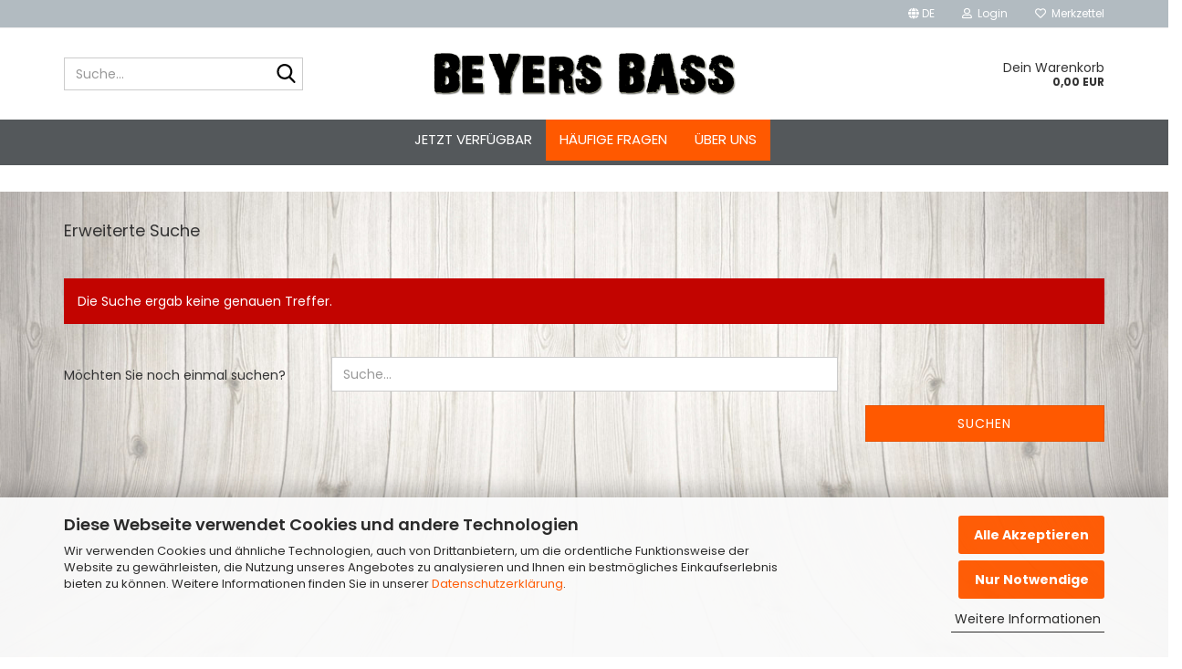

--- FILE ---
content_type: text/html; charset=utf-8
request_url: https://www.beyers-bass.de/?manufacturers_id=149
body_size: 13452
content:





	<!DOCTYPE html>
	<html xmlns="http://www.w3.org/1999/xhtml" dir="ltr" lang="de">
		
			<head>
				
					
					<!--

					=========================================================
					Shopsoftware by Gambio GmbH (c) 2005-2023 [www.gambio.de]
					=========================================================

					Gambio GmbH offers you highly scalable E-Commerce-Solutions and Services.
					The Shopsoftware is redistributable under the GNU General Public License (Version 2) [http://www.gnu.org/licenses/gpl-2.0.html].
					based on: E-Commerce Engine Copyright (c) 2006 xt:Commerce, created by Mario Zanier & Guido Winger and licensed under GNU/GPL.
					Information and contribution at http://www.xt-commerce.com

					=========================================================
					Please visit our website: www.gambio.de
					=========================================================

					-->
				

                
    

                    
                

				
					<meta name="viewport" content="width=device-width, initial-scale=1, minimum-scale=1.0" />
				

				
					<meta http-equiv="Content-Type" content="text/html; charset=utf-8" />
		<meta name="language" content="de" />
		<meta name='google-site-verification' content='RHv1tig4qTdIiwGu-BEtVtArFEQYyO-xTiXthT3f2F8' />
		<title>Beyers-Bass - Human Base</title>
		<meta name="keywords" content="keywords,kommagetrennt" />
		<meta property="og:title" content="Human Base" />

				

								
									

				
					<base href="https://www.beyers-bass.de/" />
				

				
											
							<link rel="shortcut icon" href="https://www.beyers-bass.de/images/logos/favicon.ico" type="image/x-icon" />
						
									

				
									

				
											
							<link id="main-css" type="text/css" rel="stylesheet" href="public/theme/styles/system/main.min.css?bust=1769769451" />
						
									

				
					<meta name="robots" content="noindex,follow" />
		<link rel="canonical" href="https://www.beyers-bass.de/?language=de" />
		<meta property="og:url" content="https://www.beyers-bass.de/?language=de">
		<link rel="alternate" hreflang="x-default" href="https://www.beyers-bass.de/?language=de" />
		<link rel="alternate" hreflang="en" href="https://www.beyers-bass.de/?language=en" />
		<link rel="alternate" hreflang="de" href="https://www.beyers-bass.de/?language=de" />
		<script src="https://cdn.gambiohub.com/sdk/1.2.0/dist/bundle.js"></script><script>var payPalText = {"ecsNote":"Bitte w\u00e4hlen Sie ihre gew\u00fcnschte PayPal-Zahlungsweise.","paypalUnavailable":"PayPal steht f\u00fcr diese Transaktion im Moment nicht zur Verf\u00fcgung.","errorContinue":"weiter","continueToPayPal":"Weiter mit","errorCheckData":"Es ist ein Fehler aufgetreten. Bitte \u00fcberpr\u00fcfen Sie Ihre Eingaben."};var payPalButtonSettings = {"env":"live","commit":false,"style":{"label":"checkout","shape":"rect","color":"gold","layout":"vertical","tagline":false},"locale":"","fundingCardAllowed":true,"fundingELVAllowed":true,"fundingCreditAllowed":false,"createPaymentUrl":"https:\/\/www.beyers-bass.de\/shop.php?do=PayPalHub\/CreatePayment&initiator=ecs","authorizedPaymentUrl":"https:\/\/www.beyers-bass.de\/shop.php?do=PayPalHub\/AuthorizedPayment&initiator=ecs","checkoutUrl":"https:\/\/www.beyers-bass.de\/shop.php?do=PayPalHub\/RedirectGuest","useVault":false,"jssrc":"https:\/\/www.paypal.com\/sdk\/js?client-id=AVEjCpwSc-e9jOY8dHKoTUckaKtPo0shiwe_T2rKtxp30K4TYGRopYjsUS6Qmkj6bILd7Nt72pbMWCXe&commit=false&intent=capture&components=buttons%2Cmarks%2Cmessages%2Cfunding-eligibility%2Cgooglepay%2Capplepay%2Ccard-fields&integration-date=2021-11-25&enable-funding=paylater&merchant-id=DF5FW3S9HQB3E&currency=EUR","partnerAttributionId":"GambioGmbH_Cart_Hub_PPXO","createOrderUrl":"https:\/\/www.beyers-bass.de\/shop.php?do=PayPalHub\/CreateOrder&initiator=ecs","getOrderUrl":"https:\/\/www.beyers-bass.de\/shop.php?do=PayPalHub\/GetOrder","approvedOrderUrl":"https:\/\/www.beyers-bass.de\/shop.php?do=PayPalHub\/ApprovedOrder&initiator=ecs","paymentApproved":false,"developmentMode":false,"cartAmount":0};var jsShoppingCart = {"languageCode":"de","verifySca":"https:\/\/www.beyers-bass.de\/shop.php?do=PayPalHub\/VerifySca","totalAmount":"0.00","currency":"EUR","env":"live","commit":false,"style":{"label":"checkout","shape":"rect","color":"gold","layout":"vertical","tagline":false},"locale":"","fundingCardAllowed":true,"fundingELVAllowed":true,"fundingCreditAllowed":false,"createPaymentUrl":"https:\/\/www.beyers-bass.de\/shop.php?do=PayPalHub\/CreatePayment&initiator=ecs","authorizedPaymentUrl":"https:\/\/www.beyers-bass.de\/shop.php?do=PayPalHub\/AuthorizedPayment&initiator=ecs","checkoutUrl":"https:\/\/www.beyers-bass.de\/shop.php?do=PayPalHub\/RedirectGuest","useVault":false,"jssrc":"https:\/\/www.paypal.com\/sdk\/js?client-id=AVEjCpwSc-e9jOY8dHKoTUckaKtPo0shiwe_T2rKtxp30K4TYGRopYjsUS6Qmkj6bILd7Nt72pbMWCXe&commit=false&intent=capture&components=buttons%2Cmarks%2Cmessages%2Cfunding-eligibility%2Cgooglepay%2Capplepay%2Ccard-fields&integration-date=2021-11-25&enable-funding=paylater&merchant-id=DF5FW3S9HQB3E&currency=EUR","partnerAttributionId":"GambioGmbH_Cart_Hub_PPXO","createOrderUrl":"https:\/\/www.beyers-bass.de\/shop.php?do=PayPalHub\/CreateOrder&initiator=ecs","getOrderUrl":"https:\/\/www.beyers-bass.de\/shop.php?do=PayPalHub\/GetOrder","approvedOrderUrl":"https:\/\/www.beyers-bass.de\/shop.php?do=PayPalHub\/ApprovedOrder&initiator=ecs","paymentApproved":false,"developmentMode":false,"cartAmount":0};var payPalBannerSettings = {"useVault":false,"jssrc":"https:\/\/www.paypal.com\/sdk\/js?client-id=AVEjCpwSc-e9jOY8dHKoTUckaKtPo0shiwe_T2rKtxp30K4TYGRopYjsUS6Qmkj6bILd7Nt72pbMWCXe&commit=false&intent=capture&components=buttons%2Cmarks%2Cmessages%2Cfunding-eligibility%2Cgooglepay%2Capplepay%2Ccard-fields&integration-date=2021-11-25&enable-funding=paylater&merchant-id=DF5FW3S9HQB3E&currency=EUR","partnerAttributionId":"GambioGmbH_Cart_Hub_PPXO","positions":{"cartBottom":{"placement":"cart","style":{"layout":"flex","logo":{"type":"primary"},"text":{"color":"black"},"color":"blue","ratio":"1x1"}},"product":{"placement":"product","style":{"layout":"flex","logo":{"type":"primary"},"text":{"color":"black"},"color":"blue","ratio":"1x1"}}},"currency":"EUR","cartAmount":0};</script><script id="paypalconsent" type="application/json">{"purpose_id":null}</script><script src="GXModules/Gambio/Hub/Shop/Javascript/PayPalLoader.js?v=1764777409" async></script><link rel="stylesheet" href="https://cdn.gambiohub.com/sdk/1.2.0/dist/css/gambio_hub.css">
				

				
									
			</head>
		
		
			<body class="page-index page-index-type-manufacturers_id"
				  data-gambio-namespace="https://www.beyers-bass.de/public/theme/javascripts/system"
				  data-jse-namespace="https://www.beyers-bass.de/JSEngine/build"
				  data-gambio-controller="initialize"
				  data-gambio-widget="input_number responsive_image_loader transitions image_maps modal history dropdown core_workarounds anchor"
				  data-input_number-separator=","
					>

				
					
				

				
									

				
									
		




	



	
		<div id="outer-wrapper" >
			
				<header id="header" class="navbar">
					
	





	<div id="topbar-container">
						
		
					

		
			<div class="navbar-topbar">
				
	<nav>
			
	</nav>

					<nav data-gambio-widget="menu link_crypter" data-menu-switch-element-position="false" data-menu-events='{"desktop": ["click"], "mobile": ["click"]}' data-menu-ignore-class="dropdown-menu">
						<ul class="nav navbar-nav navbar-right" data-menu-replace="partial">

                            <li class="navbar-topbar-item">
                                <ul id="secondaryNavigation" class="nav navbar-nav ignore-menu">
                                                                    </ul>

                                <script id="secondaryNavigation-menu-template" type="text/mustache">
                                    
                                        <ul id="secondaryNavigation" class="nav navbar-nav">
                                            <li v-for="(item, index) in items" class="navbar-topbar-item hidden-xs content-manager-item">
                                                <a href="javascript:;" :title="item.title" @click="goTo(item.content)">
                                                    <span class="fa fa-arrow-circle-right visble-xs-block"></span>
                                                    {{item.title}}
                                                </a>
                                            </li>
                                        </ul>
                                    
                                </script>
                            </li>

							
															

							
															

							
															

							
															

							
															

															<li class="dropdown navbar-topbar-item first">

									
																					
												<a href="#" aria-label="Sprache auswählen" title="Sprache auswählen" class="dropdown-toggle" data-toggle-hover="dropdown" role="button">

													
														<span class="language-code hidden-xs">
																															
																	<span class="fa fa-globe"></span>
																
																														de
														</span>
													

													
														<span class="visible-xs-block">
																															
																	<span class="fa fa-globe"></span>
																
																														&nbsp;Sprache
														</span>
													
												</a>
											
																			

									<ul class="level_2 dropdown-menu ignore-menu arrow-top">
										<li class="arrow"></li>
										<li>
											
												<form action="/?manufacturers_id=149" method="POST" class="form-horizontal">

													
																													
																<div class="form-group">
																	<label style="display: inline">Sprache auswählen
																	    
	<select name="language" class="form-control">
					
				<option value="de" selected="selected">Deutsch</option>
			
					
				<option value="en">English</option>
			
			</select>

                                                                    </label>
																</div>
															
																											

													
																											

													
																													
																<div class="form-group">
																	<label style="display: inline">Lieferland
																	    
	<select name="switch_country" class="form-control">
					
				<option value="BE" >Belgien</option>
			
					
				<option value="BG" >Bulgarien</option>
			
					
				<option value="DE" selected>Deutschland</option>
			
					
				<option value="DK" >Dänemark</option>
			
					
				<option value="EE" >Estland</option>
			
					
				<option value="FI" >Finnland</option>
			
					
				<option value="FR" >Frankreich</option>
			
					
				<option value="GR" >Griechenland</option>
			
					
				<option value="IE" >Irland</option>
			
					
				<option value="IT" >Italien</option>
			
					
				<option value="HR" >Kroatien</option>
			
					
				<option value="LV" >Lettland</option>
			
					
				<option value="LT" >Litauen</option>
			
					
				<option value="LU" >Luxemburg</option>
			
					
				<option value="NL" >Niederlande</option>
			
					
				<option value="AT" >Österreich</option>
			
					
				<option value="PL" >Polen</option>
			
					
				<option value="PT" >Portugal</option>
			
					
				<option value="RO" >Rumänien</option>
			
					
				<option value="SE" >Schweden</option>
			
					
				<option value="SK" >Slowakei (Slowakische Republik)</option>
			
					
				<option value="SI" >Slowenien</option>
			
					
				<option value="ES" >Spanien</option>
			
					
				<option value="CZ" >Tschechische Republik</option>
			
					
				<option value="HU" >Ungarn</option>
			
			</select>

                                                                    </label>
																</div>
															
																											

													
														<div class="dropdown-footer row">
															<input type="submit" class="btn btn-primary btn-block" value="Speichern" title="Speichern" />
														</div>
													

													<input type="hidden" name="manufacturers_id" value="149"/>

												</form>
											
										</li>
									</ul>
								</li>
							
							
																	
										<li class="dropdown navbar-topbar-item">
											<a title="Anmeldung" href="/?manufacturers_id=149#" class="dropdown-toggle" data-toggle-hover="dropdown" role="button" aria-label="Login">
												
																											
															<span class="fa fa-user-o"></span>
														
																									

												&nbsp;Login
											</a>
											




	<ul class="dropdown-menu dropdown-menu-login arrow-top">
		
			<li class="arrow"></li>
		
		
		
			<li class="dropdown-header hidden-xs">Login</li>
		
		
		
			<li>
				<form action="https://www.beyers-bass.de/login.php?action=process" method="post" class="form-horizontal">
					<input type="hidden" name="return_url" value="https://www.beyers-bass.de/?manufacturers_id=149">
					<input type="hidden" name="return_url_hash" value="2b0f33ecde1feaade146c60f758e985ae3f9e70ad28f432cfa91143b8872d6d8">
					
						<div class="form-group">
                            <label for="box-login-dropdown-login-username" class="form-control sr-only">E-Mail</label>
							<input
                                autocomplete="username"
                                type="email"
                                id="box-login-dropdown-login-username"
                                class="form-control"
                                placeholder="E-Mail"
                                name="email_address"
                                oninput="this.setCustomValidity('')"
                                oninvalid="this.setCustomValidity('Bitte geben Sie eine korrekte Emailadresse ein')"
                            />
						</div>
					
					
                        <div class="form-group password-form-field" data-gambio-widget="show_password">
                            <label for="box-login-dropdown-login-password" class="form-control sr-only">Passwort</label>
                            <input autocomplete="current-password" type="password" id="box-login-dropdown-login-password" class="form-control" placeholder="Passwort" name="password" />
                            <button class="btn show-password hidden" type="button">
                                <i class="fa fa-eye" aria-hidden="true"></i>
                                <span class="sr-only">Toggle Password View</span>
                            </button>
                        </div>
					
					
						<div class="dropdown-footer row">
							
	
								
									<input type="submit" class="btn btn-primary btn-block" value="Anmelden" />
								
								<ul>
									
										<li>
											<a title="Konto erstellen" href="https://www.beyers-bass.de/shop.php?do=CreateRegistree">
												Konto erstellen
											</a>
										</li>
									
									
										<li>
											<a title="Passwort vergessen?" href="https://www.beyers-bass.de/password_double_opt.php">
												Passwort vergessen?
											</a>
										</li>
									
								</ul>
							
	

	
						</div>
					
				</form>
			</li>
		
	</ul>


										</li>
									
															

							
																	
										<li class="navbar-topbar-item">
											<a href="https://www.beyers-bass.de/wish_list.php" title="Merkzettel anzeigen" aria-label="Merkzettel">
												
																											
															<span class="fa fa-heart-o"></span>
														
																									

												&nbsp;Merkzettel
											</a>
										</li>
									
															

							
						</ul>
					</nav>
				
			</div>
		
	</div>




	<div class="inside">
		<div class="row">

			
																
				
											






	<div class="navbar-search collapse">

		
						<p class="navbar-search-header dropdown-header">Suche</p>
		

		
			<form role="search" action="advanced_search_result.php" method="get" data-gambio-widget="live_search">

				<div class="navbar-search-input-group input-group">
					<div class="navbar-search-input-group-btn input-group-btn custom-dropdown" data-dropdown-trigger-change="false" data-dropdown-trigger-no-change="false">

						



						
															
									<ul class="dropdown-menu">
																				
												<li><a href="#" data-rel="0">Alle</a></li>
											
																							
													<li><a href="#" data-rel="184">Jetzt Verfügbar</a></li>
												
																														</ul>
								
													

						
															
                                    <label for="top-search-button-categories-id" class="sr-only">Alle</label>
									<select id="top-search-button-categories-id" name="categories_id">
										<option value="0">Alle</option>
																																	
													<option value="184">Jetzt Verfügbar</option>
												
																														</select>
								
													

					</div>
					<input type="text" id="search-field-input" name="keywords" placeholder="Suche..." class="form-control search-input" autocomplete="off" />
					
					<button aria-label="Suche..." type="submit" class="form-control-feedback">
						<img src="public/theme/images/svgs/search.svg" class="gx-search-input svg--inject" alt="search icon">
					</button>
					

                    <label for="search-field-input" class="control-label sr-only">Suche...</label>
					

				</div>


									<input type="hidden" value="1" name="inc_subcat" />
				
				
					<div class="navbar-search-footer visible-xs-block">
						
							<button class="btn btn-primary btn-block" type="submit">
								Suche...
							</button>
						
						
							<a href="advanced_search.php" class="btn btn-default btn-block" title="Erweiterte Suche">
								Erweiterte Suche
							</a>
						
					</div>
				

				<div class="search-result-container"></div>

			</form>
		
	</div>


									

				<div class="navbar-header" data-gambio-widget="mobile_menu">

											
								
		<div id="navbar-brand" class="navbar-brand">
			<a href="https://www.beyers-bass.de/" title="Beyers-Bass">
				<img id="main-header-logo" class="img-responsive" src="https://www.beyers-bass.de/images/logos/chuck_logo.jpg" alt="Beyers-Bass-Logo">
			</a>
		</div>
	
						
					
					
						
	
	
			
	
		<button type="button" class="navbar-toggle" aria-label="navigationbar toggle button" data-mobile_menu-target="#categories .navbar-collapse"
		        data-mobile_menu-body-class="categories-open" data-mobile_menu-toggle-content-visibility>
			<img src="public/theme/images/svgs/bars.svg" class="gx-menu svg--inject" alt="menu bars icon">
		</button>
	
	
	
		<button type="button" class="navbar-toggle cart-icon" data-mobile_menu-location="shopping_cart.php">
			<img src="public/theme/images/svgs/basket.svg" class="gx-cart-basket svg--inject" alt="shopping cart icon">
			<span class="cart-products-count hidden">
				0
			</span>
		</button>
	
	
			
			<button type="button" class="navbar-toggle" aria-label="searchbar toggle button" data-mobile_menu-target=".navbar-search" data-mobile_menu-body-class="search-open"
					data-mobile_menu-toggle-content-visibility>
				<img src="public/theme/images/svgs/search.svg" class="gx-search svg--inject" alt="search icon">
			</button>
		
	
					
				
				</div>
			

			
							

			
									
						


	<nav id="cart-container" class="navbar-cart" data-gambio-widget="menu cart_dropdown" data-menu-switch-element-position="false">
		
			<ul class="cart-container-inner">
				
					<li>
						<a href="https://www.beyers-bass.de/shopping_cart.php" class="dropdown-toggle">
							

								<span class="cart">
									Dein Warenkorb<br />
									<span class="products">
										0,00 EUR
									</span>
								</span>
							
						</a>

						
							



	<ul class="dropdown-menu arrow-top cart-dropdown cart-empty">
		

	
		
					
	
		
            <script>
            function ga4ViewCart() {
                console.log('GA4 is disabled');
            }
        </script>
    
			<li class="cart-dropdown-inside">
		
				
									
				
									
						<div class="cart-empty">
							Sie haben noch keine Artikel in Ihrem Warenkorb.
						</div>
					
								
			</li>
		
	</ul>
						
					</li>
				
			</ul>
		
	</nav>

					
							

		</div>
	</div>









	<noscript>
		<div class="alert alert-danger noscript-notice" role="alert">
			JavaScript ist in Ihrem Browser deaktiviert. Aktivieren Sie JavaScript, um alle Funktionen des Shops nutzen und alle Inhalte sehen zu können.
		</div>
	</noscript>



			
						


	<div id="categories">
		<div class="navbar-collapse collapse">
			
				<nav class="navbar-default navbar-categories" data-gambio-widget="menu">
					
						<ul class="level-1 nav navbar-nav">
                             
															
									<li class="dropdown level-1-child" data-id="184">
										
											<a class="dropdown-toggle" href="https://www.beyers-bass.de/Sofort-Verfuegbar/" title="Jetzt Verfügbar">
												
													Jetzt Verfügbar
												
																							</a>
										
										
										
																							
													<ul data-level="2" class="level-2 dropdown-menu dropdown-menu-child">
														
															<li class="enter-category hidden-sm hidden-md hidden-lg show-more">
																
																	<a class="dropdown-toggle" href="https://www.beyers-bass.de/Sofort-Verfuegbar/" title="Jetzt Verfügbar">
																		
																			Jetzt Verfügbar anzeigen
																		
																	</a>
																
															</li>
														
														
																																																																																																																																																																																																																																																																																																																																																																																																																																																																																																																																																																																							
																													
																															
																	<li class="level-2-child">
																		<a href="https://www.beyers-bass.de/Sofort-Verfuegbar/2nd-Hand/" title="2nd Hand">
																			2nd Hand
																		</a>
																																			</li>
																
																															
																	<li class="level-2-child">
																		<a href="https://www.beyers-bass.de/Sofort-Verfuegbar/B-Ware/" title="B-Ware">
																			B-Ware
																		</a>
																																			</li>
																
																															
																	<li class="level-2-child">
																		<a href="https://www.beyers-bass.de/Sofort-Verfuegbar/Bass-Boxen/" title="Bass Boxen">
																			Bass Boxen
																		</a>
																																			</li>
																
																															
																	<li class="level-2-child">
																		<a href="https://www.beyers-bass.de/Sofort-Verfuegbar/Bass-Effekte/" title="Bass Effekte">
																			Bass Effekte
																		</a>
																																			</li>
																
																															
																	<li class="level-2-child">
																		<a href="https://www.beyers-bass.de/Sofort-Verfuegbar/Bass-Saiten-157/" title="Bass Saiten">
																			Bass Saiten
																		</a>
																																			</li>
																
																															
																	<li class="level-2-child">
																		<a href="https://www.beyers-bass.de/Sofort-Verfuegbar/Bass-Verstaerker/" title="Bass Verstärker">
																			Bass Verstärker
																		</a>
																																			</li>
																
																															
																	<li class="level-2-child">
																		<a href="https://www.beyers-bass.de/Sofort-Verfuegbar/Bass-Zubehoer/" title="Bass Zubehör">
																			Bass Zubehör
																		</a>
																																			</li>
																
																															
																	<li class="level-2-child">
																		<a href="https://www.beyers-bass.de/Sofort-Verfuegbar/Baesse/" title="Bässe">
																			Bässe
																		</a>
																																			</li>
																
																															
																	<li class="level-2-child">
																		<a href="https://www.beyers-bass.de/Sofort-Verfuegbar/Limited-Edition/" title="Limited Edition">
																			Limited Edition
																		</a>
																																			</li>
																
																													
																												
														
															<li class="enter-category hidden-more hidden-xs">
																<a class="dropdown-toggle col-xs-6"
																   href="https://www.beyers-bass.de/Sofort-Verfuegbar/"
																   title="Jetzt Verfügbar">Jetzt Verfügbar anzeigen</a>
							
																<span class="close-menu-container col-xs-6">
																	<span class="close-flyout">
																		<i class="fa fa-close"></i>
																	</span>
																</span>
															</li>
														
													
													</ul>
												
																					
										
									</li>
								
														
							



	
					
				<li id="mainNavigation" class="custom custom-entries hidden-xs">
											
							<a  data-id="top_custom-0"
							   href="https://www.beyers-bass.de/info/Haeufigefragen.html"
							   							   title="Häufige Fragen">
									Häufige Fragen
							</a>
						
											
							<a  data-id="top_custom-1"
							   href="https://www.beyers-bass.de/info/ueber-uns.html"
							   							   title="Über uns">
									Über uns
							</a>
						
									</li>
			

            <script id="mainNavigation-menu-template" type="text/mustache">
                
				    <li id="mainNavigation" class="custom custom-entries hidden-xs">
                        <a v-for="(item, index) in items" href="javascript:;" @click="goTo(item.content)">
                            {{item.title}}
                        </a>
                    </li>
                
            </script>

							
					<li class="dropdown custom topmenu-content visible-xs" data-id="top_custom-0">
						
							<a class="dropdown-toggle"
								   href="https://www.beyers-bass.de/info/Haeufigefragen.html"
								   								   title="Häufige Fragen">
								Häufige Fragen
							</a>
						
					</li>
				
							
					<li class="dropdown custom topmenu-content visible-xs" data-id="top_custom-1">
						
							<a class="dropdown-toggle"
								   href="https://www.beyers-bass.de/info/ueber-uns.html"
								   								   title="Über uns">
								Über uns
							</a>
						
					</li>
				
						


							
							
								<li class="dropdown dropdown-more" style="display: none">
									<a class="dropdown-toggle" href="#" title="">
										Weitere
									</a>
									<ul class="level-2 dropdown-menu ignore-menu"></ul>
								</li>
							
			
						</ul>
					
				</nav>
			
		</div>
	</div>

		
					</header>
			

			
				
				

			
				<div id="wrapper">
					<div class="row">

						
							<div id="main">
								<div class="main-inside">
									
										
	
			<script type="application/ld+json">{"@context":"https:\/\/schema.org","@type":"BreadcrumbList","itemListElement":[{"@type":"ListItem","position":1,"name":"Startseite","item":"https:\/\/www.beyers-bass.de\/"},{"@type":"ListItem","position":2,"name":"Human Base","item":"https:\/\/www.beyers-bass.de\/?manufacturers_id=149"}]}</script>
	    
		<div id="breadcrumb_navi">
            				<span class="breadcrumbEntry">
													<a href="https://www.beyers-bass.de/" class="headerNavigation" >
								<span aria-label="Startseite">Startseite</span>
							</a>
											</span>
                <span class="breadcrumbSeparator"> &raquo; </span>            				<span class="breadcrumbEntry">
													<span aria-label="Human Base">Human Base</span>
                        					</span>
                            		</div>
    


									

									
										<div id="shop-top-banner">
																					</div>
									

									




	
		


	<div class="filter-selection-container hidden">
				
		
		<p><strong>Aktueller Filter</strong></p>
		
		
			</div>
	
	

	
		<h1>Erweiterte Suche</h1>
	

	
		<div class="alert alert-danger" role="alert">
			Die Suche ergab keine genauen Treffer.
		</div>
	

	
		<form name="new_find" action="advanced_search_result.php" method="get"">
			<input type="hidden" name="GXsid_3067525eb257acf6" value="fefa474c66c494e52d7024097f1faf64" />
			<fieldset class="form-horizontal">
                <legend class="sr-only" aria-label="Möchten Sie noch einmal suchen?">Möchten Sie noch einmal suchen?</legend>
				<div class="form-group">
					
						<label for="keywords" class="control-label col-sm-3">
							Möchten Sie noch einmal suchen?
						</label>
					

					
						<div class="col-sm-9 col-lg-6 input-container">
							
								<input type="text"
									   placeholder="Suche..."
									   id="keywords"
									   name="keywords"
									   class="form-control"
									   value="" />
							
						</div>
					
				</div>

				
					<div class="row">
						<div class="col-xs-6 col-sm-4 col-md-3">
							
								&nbsp;
							
						</div>
						<div class="col-xs-6 col-sm-4 col-sm-offset-4 col-md-3 col-md-offset-6 text-right">
							
								<button type="submit" class="btn btn-primary btn-block" title="Suchen">
									Suchen
								</button>
							
						</div>
					</div>
				
			</fieldset>
		</form>
	

    
								</div>
							</div>
						

						
							
    <aside id="left">
        
                            <div id="gm_box_pos_1" class="gm_box_container">


	<div class="box box-categories panel panel-default">
		<nav class="navbar-categories-left"
			 data-gambio-widget="menu"
			 data-menu-menu-type="vertical"
			 data-menu-unfold-level="1"
			 data-menu-accordion="false"
			 data-menu-show-all-link="true"
		>

			
				<ul class="level-1 nav">
					

					
													<li class="unfolded dropdown open level-1-child"
								data-id="184">
								<a class="dropdown-toggle "
								   href="https://www.beyers-bass.de/Sofort-Verfuegbar/"
								   title="Jetzt Verfügbar">
																		Jetzt Verfügbar								</a>

																	<ul data-level="2" class="level-2 dropdown-menu dropdown-menu-child">
										<li class="enter-category show">
											<a class="dropdown-toggle"
											   href="https://www.beyers-bass.de/Sofort-Verfuegbar/"
											   title="Jetzt Verfügbar">Jetzt Verfügbar anzeigen</a>
										</li>

										
													<li class="unfolded level-2-child"
								data-id="120">
								<a class="dropdown-toggle "
								   href="https://www.beyers-bass.de/Sofort-Verfuegbar/2nd-Hand/"
								   title="2nd Hand">
																		2nd Hand								</a>

								
							</li>
													<li class="unfolded level-2-child"
								data-id="158">
								<a class="dropdown-toggle "
								   href="https://www.beyers-bass.de/Sofort-Verfuegbar/B-Ware/"
								   title="B-Ware">
																		B-Ware								</a>

								
							</li>
													<li class="unfolded dropdown level-2-child"
								data-id="2">
								<a class="dropdown-toggle "
								   href="https://www.beyers-bass.de/Sofort-Verfuegbar/Bass-Boxen/"
								   title="Bass Boxen">
																		Bass Boxen								</a>

																	<ul data-level="2" class="level-3 dropdown-menu dropdown-menu-child">
										<li class="enter-category show">
											<a class="dropdown-toggle"
											   href="https://www.beyers-bass.de/Sofort-Verfuegbar/Bass-Boxen/"
											   title="Bass Boxen">Bass Boxen anzeigen</a>
										</li>

										
													<li class="unfolded level-3-child"
								data-id="58">
								<a class="dropdown-toggle "
								   href="https://www.beyers-bass.de/Sofort-Verfuegbar/Bass-Boxen/Bassbox-1x10-/"
								   title="Bassbox 1x10">
																		Bassbox 1x10"								</a>

								
							</li>
													<li class="unfolded level-3-child"
								data-id="59">
								<a class="dropdown-toggle "
								   href="https://www.beyers-bass.de/Sofort-Verfuegbar/Bass-Boxen/Bassbox-1x12-/"
								   title="Bassbox 1x12">
																		Bassbox 1x12"								</a>

								
							</li>
													<li class="unfolded level-3-child"
								data-id="60">
								<a class="dropdown-toggle "
								   href="https://www.beyers-bass.de/Sofort-Verfuegbar/Bass-Boxen/Bassbox-1x15-/"
								   title="Bassbox 1x15">
																		Bassbox 1x15"								</a>

								
							</li>
													<li class="unfolded level-3-child"
								data-id="61">
								<a class="dropdown-toggle "
								   href="https://www.beyers-bass.de/Sofort-Verfuegbar/Bass-Boxen/Bassbox-2x10-/"
								   title="Bassbox 2x10">
																		Bassbox 2x10"								</a>

								
							</li>
													<li class="unfolded level-3-child"
								data-id="62">
								<a class="dropdown-toggle "
								   href="https://www.beyers-bass.de/Sofort-Verfuegbar/Bass-Boxen/Bassbox-2x12-/"
								   title="Bassbox 2x12">
																		Bassbox 2x12"								</a>

								
							</li>
													<li class="unfolded level-3-child"
								data-id="64">
								<a class="dropdown-toggle "
								   href="https://www.beyers-bass.de/Sofort-Verfuegbar/Bass-Boxen/Bassbox-4x10-/"
								   title="Bassbox 4x10">
																		Bassbox 4x10"								</a>

								
							</li>
													<li class="unfolded level-3-child"
								data-id="66">
								<a class="dropdown-toggle "
								   href="https://www.beyers-bass.de/Sofort-Verfuegbar/Bass-Boxen/Bassbox-Special/"
								   title="Bassbox Special">
																		Bassbox Special								</a>

								
							</li>
											
									</ul>
								
							</li>
													<li class="unfolded dropdown level-2-child"
								data-id="56">
								<a class="dropdown-toggle "
								   href="https://www.beyers-bass.de/Sofort-Verfuegbar/Bass-Effekte/"
								   title="Bass Effekte">
																		Bass Effekte								</a>

																	<ul data-level="2" class="level-3 dropdown-menu dropdown-menu-child">
										<li class="enter-category show">
											<a class="dropdown-toggle"
											   href="https://www.beyers-bass.de/Sofort-Verfuegbar/Bass-Effekte/"
											   title="Bass Effekte">Bass Effekte anzeigen</a>
										</li>

										
													<li class="unfolded level-3-child"
								data-id="67">
								<a class="dropdown-toggle "
								   href="https://www.beyers-bass.de/Sofort-Verfuegbar/Bass-Effekte/Alle-Bass-Effekte/"
								   title="Alle Bass Effekte">
																		Alle Bass Effekte								</a>

								
							</li>
													<li class="unfolded level-3-child"
								data-id="68">
								<a class="dropdown-toggle "
								   href="https://www.beyers-bass.de/Sofort-Verfuegbar/Bass-Effekte/Bass-Chorus/"
								   title="Bass Chorus">
																		Bass Chorus								</a>

								
							</li>
													<li class="unfolded level-3-child"
								data-id="159">
								<a class="dropdown-toggle "
								   href="https://www.beyers-bass.de/Sofort-Verfuegbar/Bass-Effekte/Bass-DI-Box/"
								   title="Bass DI Box">
																		Bass DI Box								</a>

								
							</li>
													<li class="unfolded level-3-child"
								data-id="69">
								<a class="dropdown-toggle "
								   href="https://www.beyers-bass.de/Sofort-Verfuegbar/Bass-Effekte/Bass-Envelope-Filter/"
								   title="Bass Envelope Filter">
																		Bass Envelope Filter								</a>

								
							</li>
													<li class="unfolded level-3-child"
								data-id="70">
								<a class="dropdown-toggle "
								   href="https://www.beyers-bass.de/Sofort-Verfuegbar/Bass-Effekte/Bass-Equalizer/"
								   title="Bass Equalizer">
																		Bass Equalizer								</a>

								
							</li>
													<li class="unfolded level-3-child"
								data-id="166">
								<a class="dropdown-toggle "
								   href="https://www.beyers-bass.de/Sofort-Verfuegbar/Bass-Effekte/Bass-Fuzz/"
								   title="Bass Fuzz">
																		Bass Fuzz								</a>

								
							</li>
													<li class="unfolded level-3-child"
								data-id="71">
								<a class="dropdown-toggle "
								   href="https://www.beyers-bass.de/Sofort-Verfuegbar/Bass-Effekte/Bass-Kompressoren/"
								   title="Bass Kompressoren">
																		Bass Kompressoren								</a>

								
							</li>
													<li class="unfolded level-3-child"
								data-id="107">
								<a class="dropdown-toggle "
								   href="https://www.beyers-bass.de/Sofort-Verfuegbar/Bass-Effekte/Bass-Looper/"
								   title="Bass Looper">
																		Bass Looper								</a>

								
							</li>
													<li class="unfolded level-3-child"
								data-id="72">
								<a class="dropdown-toggle "
								   href="https://www.beyers-bass.de/Sofort-Verfuegbar/Bass-Effekte/Bass-Multieffekte/"
								   title="Bass Multieffekte">
																		Bass Multieffekte								</a>

								
							</li>
													<li class="unfolded level-3-child"
								data-id="73">
								<a class="dropdown-toggle "
								   href="https://www.beyers-bass.de/Sofort-Verfuegbar/Bass-Effekte/Bass-Octaver/"
								   title="Bass Octaver">
																		Bass Octaver								</a>

								
							</li>
													<li class="unfolded level-3-child"
								data-id="168">
								<a class="dropdown-toggle "
								   href="https://www.beyers-bass.de/Sofort-Verfuegbar/Bass-Effekte/Bass-Phaser/"
								   title="Bass Phaser">
																		Bass Phaser								</a>

								
							</li>
													<li class="unfolded level-3-child"
								data-id="74">
								<a class="dropdown-toggle "
								   href="https://www.beyers-bass.de/Sofort-Verfuegbar/Bass-Effekte/Bass-Preamps/"
								   title="Bass Preamps">
																		Bass Preamps								</a>

								
							</li>
													<li class="unfolded level-3-child"
								data-id="118">
								<a class="dropdown-toggle "
								   href="https://www.beyers-bass.de/Sofort-Verfuegbar/Bass-Effekte/Bass-Reverb/"
								   title="Bass Reverb">
																		Bass Reverb								</a>

								
							</li>
													<li class="unfolded level-3-child"
								data-id="178">
								<a class="dropdown-toggle "
								   href="https://www.beyers-bass.de/Sofort-Verfuegbar/Bass-Effekte/Bass-Roehreneffekte/"
								   title="Bass Röhreneffekte">
																		Bass Röhreneffekte								</a>

								
							</li>
													<li class="unfolded level-3-child"
								data-id="75">
								<a class="dropdown-toggle "
								   href="https://www.beyers-bass.de/Sofort-Verfuegbar/Bass-Effekte/Bass-Synthesizer/"
								   title="Bass Synthesizer">
																		Bass Synthesizer								</a>

								
							</li>
													<li class="unfolded level-3-child"
								data-id="76">
								<a class="dropdown-toggle "
								   href="https://www.beyers-bass.de/Sofort-Verfuegbar/Bass-Effekte/Bass-Verzerrer/"
								   title="Bass Verzerrer">
																		Bass Verzerrer								</a>

								
							</li>
													<li class="unfolded level-3-child"
								data-id="117">
								<a class="dropdown-toggle "
								   href="https://www.beyers-bass.de/Sofort-Verfuegbar/Bass-Effekte/Bass-Wah-Wah/"
								   title="Bass Wah Wah">
																		Bass Wah Wah								</a>

								
							</li>
											
									</ul>
								
							</li>
													<li class="unfolded dropdown level-2-child"
								data-id="157">
								<a class="dropdown-toggle "
								   href="https://www.beyers-bass.de/Sofort-Verfuegbar/Bass-Saiten-157/"
								   title="Bass Saiten">
																		Bass Saiten								</a>

																	<ul data-level="2" class="level-3 dropdown-menu dropdown-menu-child">
										<li class="enter-category show">
											<a class="dropdown-toggle"
											   href="https://www.beyers-bass.de/Sofort-Verfuegbar/Bass-Saiten-157/"
											   title="Bass Saiten">Bass Saiten anzeigen</a>
										</li>

										
													<li class="unfolded level-3-child"
								data-id="147">
								<a class="dropdown-toggle "
								   href="https://www.beyers-bass.de/Sofort-Verfuegbar/Bass-Saiten-157/4-Saiter-Bass-Saiten/"
								   title="4-Saiter Bass Saiten">
																		4-Saiter Bass Saiten								</a>

								
							</li>
													<li class="unfolded level-3-child"
								data-id="148">
								<a class="dropdown-toggle "
								   href="https://www.beyers-bass.de/Sofort-Verfuegbar/Bass-Saiten-157/5-Saiter-Bass-Saiten/"
								   title="5-Saiter Bass Saiten">
																		5-Saiter Bass Saiten								</a>

								
							</li>
													<li class="unfolded level-3-child"
								data-id="149">
								<a class="dropdown-toggle "
								   href="https://www.beyers-bass.de/Sofort-Verfuegbar/Bass-Saiten-157/6-Saiter-Bass-Saiten/"
								   title="6-Saiter Bass Saiten">
																		6-Saiter Bass Saiten								</a>

								
							</li>
													<li class="unfolded level-3-child"
								data-id="151">
								<a class="dropdown-toggle "
								   href="https://www.beyers-bass.de/Sofort-Verfuegbar/Bass-Saiten-157/Double-Ball-End-Bass-Saiten/"
								   title="Double Ball End Bass Saiten">
																		Double Ball End Bass Saiten								</a>

								
							</li>
													<li class="unfolded level-3-child"
								data-id="152">
								<a class="dropdown-toggle "
								   href="https://www.beyers-bass.de/Sofort-Verfuegbar/Bass-Saiten-157/Drop-Down-Bass-Saiten/"
								   title="Drop Down Bass Saiten">
																		Drop Down Bass Saiten								</a>

								
							</li>
													<li class="unfolded level-3-child"
								data-id="160">
								<a class="dropdown-toggle "
								   href="https://www.beyers-bass.de/Sofort-Verfuegbar/Bass-Saiten-157/Einzelsaiten-Bass/"
								   title="Einzelsaiten Bass">
																		Einzelsaiten Bass								</a>

								
							</li>
													<li class="unfolded level-3-child"
								data-id="153">
								<a class="dropdown-toggle "
								   href="https://www.beyers-bass.de/Sofort-Verfuegbar/Bass-Saiten-157/Flatwound-Bass-Saiten/"
								   title="Flatwound Bass Saiten">
																		Flatwound Bass Saiten								</a>

								
							</li>
													<li class="unfolded level-3-child"
								data-id="179">
								<a class="dropdown-toggle "
								   href="https://www.beyers-bass.de/Sofort-Verfuegbar/Bass-Saiten-157/Kontrabass-Saiten/"
								   title="Kontrabass Saiten">
																		Kontrabass Saiten								</a>

								
							</li>
													<li class="unfolded level-3-child"
								data-id="183">
								<a class="dropdown-toggle "
								   href="https://www.beyers-bass.de/Sofort-Verfuegbar/Bass-Saiten-157/Multiscale-Bass-Saiten/"
								   title="Multiscale Bass Saiten">
																		Multiscale Bass Saiten								</a>

								
							</li>
													<li class="unfolded level-3-child"
								data-id="155">
								<a class="dropdown-toggle "
								   href="https://www.beyers-bass.de/Sofort-Verfuegbar/Bass-Saiten-157/Short-Mediumscale-Bass-Saiten/"
								   title="Short/Mediumscale Bass Saiten">
																		Short/Mediumscale Bass Saiten								</a>

								
							</li>
													<li class="unfolded level-3-child"
								data-id="156">
								<a class="dropdown-toggle "
								   href="https://www.beyers-bass.de/Sofort-Verfuegbar/Bass-Saiten-157/Super-Longscale-Bass-Saiten/"
								   title="Super Longscale Bass Saiten">
																		Super Longscale Bass Saiten								</a>

								
							</li>
											
									</ul>
								
							</li>
													<li class="unfolded dropdown level-2-child"
								data-id="3">
								<a class="dropdown-toggle "
								   href="https://www.beyers-bass.de/Sofort-Verfuegbar/Bass-Verstaerker/"
								   title="Bass Verstärker">
																		Bass Verstärker								</a>

																	<ul data-level="2" class="level-3 dropdown-menu dropdown-menu-child">
										<li class="enter-category show">
											<a class="dropdown-toggle"
											   href="https://www.beyers-bass.de/Sofort-Verfuegbar/Bass-Verstaerker/"
											   title="Bass Verstärker">Bass Verstärker anzeigen</a>
										</li>

										
													<li class="unfolded level-3-child"
								data-id="78">
								<a class="dropdown-toggle "
								   href="https://www.beyers-bass.de/Sofort-Verfuegbar/Bass-Verstaerker/Bass-Combos/"
								   title="Bass Combos">
																		Bass Combos								</a>

								
							</li>
													<li class="unfolded level-3-child"
								data-id="79">
								<a class="dropdown-toggle "
								   href="https://www.beyers-bass.de/Sofort-Verfuegbar/Bass-Verstaerker/Bass-Topteile/"
								   title="Bass Topteile">
																		Bass Topteile								</a>

								
							</li>
													<li class="unfolded level-3-child"
								data-id="180">
								<a class="dropdown-toggle "
								   href="https://www.beyers-bass.de/Sofort-Verfuegbar/Bass-Verstaerker/Bass-Topteile-mit-Roehre/"
								   title="Bass Topteile mit Röhre">
																		Bass Topteile mit Röhre								</a>

								
							</li>
											
									</ul>
								
							</li>
													<li class="unfolded dropdown level-2-child"
								data-id="57">
								<a class="dropdown-toggle "
								   href="https://www.beyers-bass.de/Sofort-Verfuegbar/Bass-Zubehoer/"
								   title="Bass Zubehör">
																		Bass Zubehör								</a>

																	<ul data-level="2" class="level-3 dropdown-menu dropdown-menu-child">
										<li class="enter-category show">
											<a class="dropdown-toggle"
											   href="https://www.beyers-bass.de/Sofort-Verfuegbar/Bass-Zubehoer/"
											   title="Bass Zubehör">Bass Zubehör anzeigen</a>
										</li>

										
													<li class="unfolded level-3-child"
								data-id="140">
								<a class="dropdown-toggle "
								   href="https://www.beyers-bass.de/Sofort-Verfuegbar/Bass-Zubehoer/Diverses/"
								   title="Diverses">
																		Diverses								</a>

								
							</li>
													<li class="unfolded level-3-child"
								data-id="111">
								<a class="dropdown-toggle "
								   href="https://www.beyers-bass.de/Sofort-Verfuegbar/Bass-Zubehoer/Bass-Fusschalter/"
								   title="Fusschalter">
																		Fusschalter								</a>

								
							</li>
													<li class="unfolded level-3-child"
								data-id="82">
								<a class="dropdown-toggle "
								   href="https://www.beyers-bass.de/Sofort-Verfuegbar/Bass-Zubehoer/Gigbags---Cases/"
								   title="Gigbags &amp; Cases">
																		Gigbags &amp; Cases								</a>

								
							</li>
													<li class="unfolded level-3-child"
								data-id="83">
								<a class="dropdown-toggle "
								   href="https://www.beyers-bass.de/Sofort-Verfuegbar/Bass-Zubehoer/Bass-Gurte/"
								   title="Gurte">
																		Gurte								</a>

								
							</li>
													<li class="unfolded level-3-child"
								data-id="104">
								<a class="dropdown-toggle "
								   href="https://www.beyers-bass.de/Sofort-Verfuegbar/Bass-Zubehoer/Bass-Haelse/"
								   title="Hälse">
																		Hälse								</a>

								
							</li>
													<li class="unfolded level-3-child"
								data-id="84">
								<a class="dropdown-toggle "
								   href="https://www.beyers-bass.de/Sofort-Verfuegbar/Bass-Zubehoer/Bass-Instrumentenkabel/"
								   title="Instrumentenkabel">
																		Instrumentenkabel								</a>

								
							</li>
													<li class="unfolded level-3-child"
								data-id="113">
								<a class="dropdown-toggle "
								   href="https://www.beyers-bass.de/Sofort-Verfuegbar/Bass-Zubehoer/Bass-Kopfhoerer/"
								   title="Kopfhörer">
																		Kopfhörer								</a>

								
							</li>
													<li class="unfolded level-3-child"
								data-id="85">
								<a class="dropdown-toggle "
								   href="https://www.beyers-bass.de/Sofort-Verfuegbar/Bass-Zubehoer/Bass-Lautsprecherkabel/"
								   title="Lautsprecherkabel">
																		Lautsprecherkabel								</a>

								
							</li>
													<li class="unfolded level-3-child"
								data-id="115">
								<a class="dropdown-toggle "
								   href="https://www.beyers-bass.de/Sofort-Verfuegbar/Bass-Zubehoer/Bass-Mechaniken/"
								   title="Mechaniken">
																		Mechaniken								</a>

								
							</li>
													<li class="unfolded level-3-child"
								data-id="86">
								<a class="dropdown-toggle "
								   href="https://www.beyers-bass.de/Sofort-Verfuegbar/Bass-Zubehoer/Bass-Netzteile/"
								   title="Netzteile">
																		Netzteile								</a>

								
							</li>
													<li class="unfolded level-3-child"
								data-id="127">
								<a class="dropdown-toggle "
								   href="https://www.beyers-bass.de/Sofort-Verfuegbar/Bass-Zubehoer/Patchkabel/"
								   title="Patchkabel">
																		Patchkabel								</a>

								
							</li>
													<li class="unfolded level-3-child"
								data-id="112">
								<a class="dropdown-toggle "
								   href="https://www.beyers-bass.de/Sofort-Verfuegbar/Bass-Zubehoer/Bass-Pedalboards/"
								   title="Pedalboards">
																		Pedalboards								</a>

								
							</li>
													<li class="unfolded level-3-child"
								data-id="87">
								<a class="dropdown-toggle "
								   href="https://www.beyers-bass.de/Sofort-Verfuegbar/Bass-Zubehoer/Bass-Pflegemittel/"
								   title="Pflegemittel">
																		Pflegemittel								</a>

								
							</li>
													<li class="unfolded level-3-child"
								data-id="125">
								<a class="dropdown-toggle "
								   href="https://www.beyers-bass.de/Sofort-Verfuegbar/Bass-Zubehoer/Bass-Plektren/"
								   title="Plektren">
																		Plektren								</a>

								
							</li>
													<li class="unfolded level-3-child"
								data-id="110">
								<a class="dropdown-toggle "
								   href="https://www.beyers-bass.de/Sofort-Verfuegbar/Bass-Zubehoer/Rackwinkel/"
								   title="Rackwinkel">
																		Rackwinkel								</a>

								
							</li>
													<li class="unfolded level-3-child"
								data-id="181">
								<a class="dropdown-toggle "
								   href="https://www.beyers-bass.de/Sofort-Verfuegbar/Bass-Zubehoer/Schutzhuellen-fuer-Bass-Boxen/"
								   title="Schutzhüllen für Bass Boxen">
																		Schutzhüllen für Bass Boxen								</a>

								
							</li>
													<li class="unfolded level-3-child"
								data-id="173">
								<a class="dropdown-toggle "
								   href="https://www.beyers-bass.de/Sofort-Verfuegbar/Bass-Zubehoer/Schutzhuellen-fuer-Bass-Combos/"
								   title="Schutzhüllen für Bass Combos">
																		Schutzhüllen für Bass Combos								</a>

								
							</li>
													<li class="unfolded level-3-child"
								data-id="172">
								<a class="dropdown-toggle "
								   href="https://www.beyers-bass.de/Sofort-Verfuegbar/Bass-Zubehoer/Schutzhuellen-fuer-Bass-Topteile/"
								   title="Schutzhüllen für Bass Topteile">
																		Schutzhüllen für Bass Topteile								</a>

								
							</li>
													<li class="unfolded level-3-child"
								data-id="182">
								<a class="dropdown-toggle "
								   href="https://www.beyers-bass.de/Sofort-Verfuegbar/Bass-Zubehoer/Schutzhuellen-fuer-Pedalboards/"
								   title="Schutzhüllen für Pedalboards">
																		Schutzhüllen für Pedalboards								</a>

								
							</li>
													<li class="unfolded level-3-child"
								data-id="89">
								<a class="dropdown-toggle "
								   href="https://www.beyers-bass.de/Sofort-Verfuegbar/Bass-Zubehoer/Bass-Security-Locks/"
								   title="Security Locks">
																		Security Locks								</a>

								
							</li>
													<li class="unfolded level-3-child"
								data-id="90">
								<a class="dropdown-toggle "
								   href="https://www.beyers-bass.de/Sofort-Verfuegbar/Bass-Zubehoer/Bass-Sendeanlagen/"
								   title="Sendeanlagen">
																		Sendeanlagen								</a>

								
							</li>
													<li class="unfolded level-3-child"
								data-id="91">
								<a class="dropdown-toggle "
								   href="https://www.beyers-bass.de/Sofort-Verfuegbar/Bass-Zubehoer/Bass-Staender/"
								   title="Ständer">
																		Ständer								</a>

								
							</li>
													<li class="unfolded level-3-child"
								data-id="170">
								<a class="dropdown-toggle "
								   href="https://www.beyers-bass.de/Sofort-Verfuegbar/Bass-Zubehoer/Stimmgeraete/"
								   title="Stimmgeräte">
																		Stimmgeräte								</a>

								
							</li>
											
									</ul>
								
							</li>
													<li class="unfolded dropdown level-2-child"
								data-id="1">
								<a class="dropdown-toggle "
								   href="https://www.beyers-bass.de/Sofort-Verfuegbar/Baesse/"
								   title="Bässe">
																		Bässe								</a>

																	<ul data-level="2" class="level-3 dropdown-menu dropdown-menu-child">
										<li class="enter-category show">
											<a class="dropdown-toggle"
											   href="https://www.beyers-bass.de/Sofort-Verfuegbar/Baesse/"
											   title="Bässe">Bässe anzeigen</a>
										</li>

										
													<li class="unfolded level-3-child"
								data-id="106">
								<a class="dropdown-toggle "
								   href="https://www.beyers-bass.de/Sofort-Verfuegbar/Baesse/2nd-Hand-Baesse/"
								   title="2nd Hand Bässe">
																		2nd Hand Bässe								</a>

								
							</li>
													<li class="unfolded level-3-child"
								data-id="93">
								<a class="dropdown-toggle "
								   href="https://www.beyers-bass.de/Sofort-Verfuegbar/Baesse/4-Saiter-Baesse/"
								   title="4-Saiter Bässe">
																		4-Saiter Bässe								</a>

								
							</li>
													<li class="unfolded level-3-child"
								data-id="94">
								<a class="dropdown-toggle "
								   href="https://www.beyers-bass.de/Sofort-Verfuegbar/Baesse/5-Saiter-Baesse/"
								   title="5-Saiter Bässe">
																		5-Saiter Bässe								</a>

								
							</li>
													<li class="unfolded level-3-child"
								data-id="95">
								<a class="dropdown-toggle "
								   href="https://www.beyers-bass.de/Sofort-Verfuegbar/Baesse/6-Saiter-Baesse/"
								   title="6-Saiter Bässe">
																		6-Saiter Bässe								</a>

								
							</li>
													<li class="unfolded level-3-child"
								data-id="99">
								<a class="dropdown-toggle "
								   href="https://www.beyers-bass.de/Sofort-Verfuegbar/Baesse/Fretless-Baesse/"
								   title="Fretless Bässe">
																		Fretless Bässe								</a>

								
							</li>
													<li class="unfolded level-3-child"
								data-id="142">
								<a class="dropdown-toggle "
								   href="https://www.beyers-bass.de/Sofort-Verfuegbar/Baesse/Limited-Edition-Baesse/"
								   title="Limited Edition Bässe">
																		Limited Edition Bässe								</a>

								
							</li>
													<li class="unfolded level-3-child"
								data-id="100">
								<a class="dropdown-toggle "
								   href="https://www.beyers-bass.de/Sofort-Verfuegbar/Baesse/Linkshaender-Baesse/"
								   title="Linkshänder Bässe">
																		Linkshänder Bässe								</a>

								
							</li>
													<li class="unfolded level-3-child"
								data-id="105">
								<a class="dropdown-toggle "
								   href="https://www.beyers-bass.de/Sofort-Verfuegbar/Baesse/Multiscale-Baesse/"
								   title="Multiscale Bässe">
																		Multiscale Bässe								</a>

								
							</li>
													<li class="unfolded level-3-child"
								data-id="101">
								<a class="dropdown-toggle "
								   href="https://www.beyers-bass.de/Sofort-Verfuegbar/Baesse/Shortscale-Mediumscale-Baesse/"
								   title="Shortscale &amp; Mediumscale Bässe">
																		Shortscale &amp; Mediumscale Bässe								</a>

								
							</li>
													<li class="unfolded level-3-child"
								data-id="102">
								<a class="dropdown-toggle "
								   href="https://www.beyers-bass.de/Sofort-Verfuegbar/Baesse/Signature-Baesse/"
								   title="Signature Bässe">
																		Signature Bässe								</a>

								
							</li>
											
									</ul>
								
							</li>
													<li class="unfolded level-2-child"
								data-id="144">
								<a class="dropdown-toggle "
								   href="https://www.beyers-bass.de/Sofort-Verfuegbar/Limited-Edition/"
								   title="Limited Edition">
																		Limited Edition								</a>

								
							</li>
											
									</ul>
								
							</li>
											
				</ul>
			

		</nav>
	</div>
</div>
<div id="gm_box_pos_10" class="gm_box_container">


    
	
		
	<div class="box box-specials panel panel-default">
		
			<div class="panel-heading">
				<span class="fa fa-"></span> Angebote				<a href="https://www.beyers-bass.de/specials.php" class="pull-right" title="Angebote">
					<span class="fa fa-arrow-circle-right "></span>
				</a>
			</div>
		
		<div class="panel-body">
	
	
	
					
				<div class="promotion-box-image">
					<a href="https://www.beyers-bass.de/Spector-Euro-4-Bantam--Black-Cherry-Gloss--Linkshaender-3422-3509-3562.html" title="Spector Euro 4 Bantam, Black Cherry Gloss, Linkshänder">
						
							<img loading="lazy" class="img-responsive" src="images/product_images/thumbnail_images/20251204_111011.jpg" alt="Spector Euro 4 Bantam, Black Cherry Gloss, Linkshänder" title="Spector Euro 4 Bantam, Black Cherry Gloss, Linkshänder" />
						
					</a>
				</div>
			
				<div>
			
				<br />
				<span class="promotion-box-title ">
					<a href="https://www.beyers-bass.de/Spector-Euro-4-Bantam--Black-Cherry-Gloss--Linkshaender-3422-3509-3562.html" title="Spector Euro 4 Bantam, Black Cherry Gloss, Linkshänder">
						Spector Euro 4 Bantam, Black Cherry Gloss, Linkshänder
					</a>
				</span>
				<br />
			
			
			
				<br />
				<span class="promotion-box-price">
					<a href="https://www.beyers-bass.de/Spector-Euro-4-Bantam--Black-Cherry-Gloss--Linkshaender-3422-3509-3562.html" title="Spector Euro 4 Bantam, Black Cherry Gloss, Linkshänder">
						<span class="productOldPrice">UVP 2.699,00 EUR</span><br />Nur 1.599,00 EUR
					</a>
				</span>
				<br />
			
			
					</div>
	
	
	
		
		</div>
	</div>
	

</div>
<div id="gm_box_pos_11" class="gm_box_container">


			
			
				
	<div class="box box-manufacturers panel panel-default">
		
			<div class="panel-heading">
									Hersteller
							</div>
		
		<div class="panel-body">
			

			
									<form name="manufacturers" id="manufacturers" method="get" action="https://www.beyers-bass.de/">
						<select name="manufacturers_id" onchange="if(this.value!=''){this.form.submit();}" size="1" class="lightbox_visibility_hidden input-select">
																							<option value="">Bitte wählen</option>
																							<option value="22">Aguilar</option>
																							<option value="23">Ampeg</option>
																							<option value="111">Ashdown</option>
																							<option value="24">BOSS</option>
																							<option value="140">Caveman Audio</option>
																							<option value="145">Chicago Classic</option>
																							<option value="162">Cocco Strings</option>
																							<option value="5">Cort</option>
																							<option value="48">D'Addario</option>
																							<option value="25">Darkglass Elect..</option>
																							<option value="133">Digitech</option>
																							<option value="6">Dingwall</option>
																							<option value="55">DR Strings</option>
																							<option value="158">DSM & Humboldt</option>
																							<option value="85">Dunlop</option>
																							<option value="26">EBS</option>
																							<option value="37">Eich Amplificat..</option>
																							<option value="49">Elixir</option>
																							<option value="56">Ernie Ball</option>
																							<option value="2">Fender</option>
																							<option value="7">FGN</option>
																							<option value="138">Flattley Pedals</option>
																							<option value="78">FMC</option>
																							<option value="8">G&L</option>
																							<option value="157">Gallien Krueger</option>
																							<option value="128">Gator Cases</option>
																							<option value="39">Glockenklang</option>
																							<option value="141">GR Bass</option>
																							<option value="121">Gruvgear</option>
																							<option value="79">Hercules Stands</option>
																							<option value="109">Hiscox</option>
																							<option value="10">Ibanez</option>
																							<option value="110">Klotz</option>
																							<option value="58">König & Meyer</option>
																							<option value="30">Korg</option>
																							<option value="97">La Bella</option>
																							<option value="12">Lakland</option>
																							<option value="59">Line 6</option>
																							<option value="89">Mad Professor</option>
																							<option value="13">Markbass</option>
																							<option value="60">Marleaux</option>
																							<option value="61">Mono Cases</option>
																							<option value="62">Monster Cable</option>
																							<option value="161">Musik Wein</option>
																							<option value="31">MXR</option>
																							<option value="156">Neural DSP</option>
																							<option value="32">Orange</option>
																							<option value="14">Ortega</option>
																							<option value="64">Protection Rack..</option>
																							<option value="132">Rheingold</option>
																							<option value="106">Richter Straps</option>
																							<option value="143">Ritter</option>
																							<option value="159">Rockcare</option>
																							<option value="51">Rockcase</option>
																							<option value="102">Rockpower</option>
																							<option value="93">Rodenberg</option>
																							<option value="75">Rotosound</option>
																							<option value="16">Sadowsky</option>
																							<option value="1">Sandberg</option>
																							<option value="66">Schaller</option>
																							<option value="87">Schecter</option>
																							<option value="17">Spector</option>
																							<option value="18">Sterling by Mus..</option>
																							<option value="105">Temple Audio De..</option>
																							<option value="144">TKL Cases</option>
																							<option value="45">Trace Elliot</option>
																							<option value="136">Two Notes</option>
																							<option value="67">Voodoo Lab</option>
																							<option value="81">Vox</option>
																							<option value="19">Yamaha</option>
													</select>
					</form>
							

			
				
		</div>
	</div>
			
		
	
</div>

                    
        
                    
    </aside>
						

						
							<aside id="right">
								
									
								
							</aside>
						

					</div>
				</div>
			

			
				
	<footer id="footer">
					
<div class="footer-header">
	<div id="home-footer-header" data-gx-content-zone="home-footer-header" class="gx-content-zone">


</div>
</div>

				
		
			<div class="inside">
				<div class="row">
					
						<div class="footer-col-1">


	<div class="box box-content panel panel-default">
		
			<div class="panel-heading">
				
					<span class="panel-title footer-column-title">Mehr über...</span>
				
			</div>
		
		
			<div class="panel-body">
				
					<nav>
						
							<ul id="info" class="nav">
																	
										<li>
											
												<a href="https://www.beyers-bass.de/info/impressum.html" title="Impressum">
													Impressum
												</a>
											
										</li>
									
																	
										<li>
											
												<a href="https://www.beyers-bass.de/info/mein-kontakt.html" title="Kontakt">
													Kontakt
												</a>
											
										</li>
									
																	
										<li>
											
												<a href="https://www.beyers-bass.de/info/Versand-und-Zahlungsbedingungen.html" title="Versand- & Zahlungsbedingungen">
													Versand- & Zahlungsbedingungen
												</a>
											
										</li>
									
																	
										<li>
											
												<a href="https://www.beyers-bass.de/info/Widerrufsrecht-und-Muster-Widerrufsformular.html" title="Widerrufsrecht & Muster-Widerrufsformular">
													Widerrufsrecht & Muster-Widerrufsformular
												</a>
											
										</li>
									
																	
										<li>
											
												<a href="https://www.beyers-bass.de/info/allgemeine-geschaeftsbedingungen.html" title="AGB">
													AGB
												</a>
											
										</li>
									
																	
										<li>
											
												<a href="https://www.beyers-bass.de/info/privatsphaere-und-datenschutz.html" title="Privatsphäre und Datenschutz">
													Privatsphäre und Datenschutz
												</a>
											
										</li>
									
																	
										<li>
											
												<a href="https://www.beyers-bass.de/info/callback-service.html" title="Rückruf Service">
													Rückruf Service
												</a>
											
										</li>
									
															</ul>
						
    
    <ul class="nav">
    <li><a href="javascript:;" trigger-cookie-consent-panel>Cookie Einstellungen</a></li>
</ul>
    

                        <script id="info-menu-template" type="text/mustache">
                            
                                <ul id="info" class="nav">
                                    <li v-for="(item, index) in items">
                                        <a href="javascript:;" @click="goTo(item.content)">
                                            {{item.title}}
                                        </a>
                                    </li>
                                </ul>
                            
                        </script>
					</nav>
				
			</div>
		
	</div>

</div>
					
					
						<div class="footer-col-2">						</div>
					
					
						<div class="footer-col-3">						</div>
					
					

	<div class="footer-col-4">
		<div class="box box-content panel panel-default">
			<div class="panel-heading">
				<div class="panel-title">
					Versand
				</div>
			</div>
			<div class="panel-body">
				<b>WIR VERSENDEN MIT</b><img alt="shipping" class="img-responsive" height="" src="public/theme/images/shipping.png" width="" />
			</div>
		</div>
	</div>

				</div>
			</div>
		
    
		
		
	<div class="footer-bottom">




		




		<a href="https://www.gambio.de" rel="noopener" target="_blank">Webshop erstellen</a> mit Gambio.de &copy; 2025 | Template von <a href="https://www.jungcreative.de" target="_blank">JungCreative</a>.
		<div id="home-footer-copyright" data-gx-content-zone="home-footer-copyright" class="gx-content-zone">
<style>
	#textbox-ehyhao1js {
		background: rgba(255, 255, 255, 0);
		border-top-width: 0px;
		border-right-width: 0px;
		border-bottom-width: 0px;
		border-left-width: 0px;
		border-style: none;
		border-color: red;
	}

	#column-id-2o8wd4dld {
		background: rgba(255, 255, 255, 0);
		border-top-width: 0px;
		border-right-width: 0px;
		border-bottom-width: 0px;
		border-left-width: 0px;
		border-style: none;
		border-color: red;
	}
</style>

<div id="textbox-ehyhao1js" class="row textbox-fpg7jmhm9">
	<div class="container-fluid">
		<div class="gx-content-zone-row">
			<div id="column-id-2o8wd4dld" class="gx-content-zone-col  col-md-12 ">
				<div class="widget-content">
					
			            <div id="textwnm6jfq1v" class="">
			                <p>Alle Preise inkl. MwSt. &amp; zzgl. Versandkosten<br>Alle Markennamen, Warenzeichen sowie sämtliche Produktbilder sind Eigentum Ihrer rechtmäßigen Eigentümer und dienen hier nur der Beschreibung.</p>
			            </div>
				</div>
			</div>
		</div>
	</div>
</div>

</div>
	</div>

	</footer>
			

			
							

		</div>
	



			
				


	<a class="pageup" data-gambio-widget="pageup" title="Nach oben" href="#">
		
	</a>
			
			
				
	<div class="layer" style="display: none;">
	
		
	
			<div id="magnific_wrapper">
				<div class="modal-dialog">
					<div class="modal-content">
						{{#title}}
						<div class="modal-header">
							<span class="modal-title">{{title}}</span>
						</div>
						{{/title}}
		
						<div class="modal-body">
							{{{items.src}}}
						</div>
		
						{{#showButtons}}
						<div class="modal-footer">
							{{#buttons}}
							<button type="button" id="button_{{index}}_{{uid}}" data-index="{{index}}" class="btn {{class}}" >{{name}}</button>
							{{/buttons}}
						</div>
						{{/showButtons}}
					</div>
				</div>
			</div>
		
		
			<div id="modal_prompt">
				<div>
					{{#content}}
					<div class="icon">&nbsp;</div>
					<p>{{.}}</p>
					{{/content}}
					<form name="prompt" action="#">
                        <label for="modal-form-field" class="control-label sr-only">Modal form field</label>
                        <input type="text" id="modal-form-field" name="input" value="{{value}}" autocomplete="off" />
					</form>
				</div>
			</div>
		
			<div id="modal_alert">
				<div class="white-popup">
					{{#content}}
					<div class="icon">&nbsp;</div>
					<p>{{{.}}}</p>
					{{/content}}
				</div>
			</div>
	
		
		
	</div>
			

			<input type='hidden' id='page_namespace' value='MANUFACTURERS'/><script src="public/theme/javascripts/system/init-de.min.js?bust=1e6f853b287e0524596a5b8256feafb6" data-page-token="04263326e7aa1ce63f22d794fc7b4031" id="init-js"></script>
		<script src="public/theme/javascripts/system/Global/scripts.js?bust=1e6f853b287e0524596a5b8256feafb6"></script>
<script src='GXModules/Gambio/Widgets/Build/Map/Shop/Javascript/MapWidget.min.js'></script>

			<!-- tag::oil-config[] -->
		<script id="oil-configuration" type="application/configuration">
			{
			  "config_version": 1,
			  "advanced_settings": true,
			  "timeout": 0,
			  "iabVendorListUrl": "https://www.beyers-bass.de/shop.php?do=CookieConsentPanelVendorListAjax/List",
			  "only_essentials_button_status": true,
			  "locale": {
				"localeId": "deDE_01",
				"version": 1,
				"texts": {
				  "label_intro_heading": "Diese Webseite verwendet Cookies und andere Technologien",
				  "label_intro": "Wir verwenden Cookies und ähnliche Technologien, auch von Drittanbietern, um die ordentliche Funktionsweise der Website zu gewährleisten, die Nutzung unseres Angebotes zu analysieren und Ihnen ein bestmögliches Einkaufserlebnis bieten zu können. Weitere Informationen finden Sie in unserer <a href='shop_content.php?coID=2'>Datenschutzerklärung</a>.",
				  "label_button_yes": "Speichern",
				  "label_button_yes_all": "Alle Akzeptieren",
				  "label_button_only_essentials": "Nur Notwendige",
				  "label_button_advanced_settings": "Weitere Informationen",
				  "label_cpc_heading": "Cookie Einstellungen",
				  "label_cpc_activate_all": "Alle aktivieren",
				  "label_cpc_deactivate_all": "Alle deaktivieren",
				  "label_nocookie_head": "Keine Cookies erlaubt.",
				  "label_nocookie_text": "Bitte aktivieren Sie Cookies in den Einstellungen Ihres Browsers."
				}
			  }
			}

		</script>
    

<script src="GXModules/Gambio/CookieConsentPanel/Shop/Javascript/oil.js"></script>

<script>!function(e){var n={};function t(o){if(n[o])return n[o].exports;var r=n[o]={i:o,l:!1,exports:{}};return e[o].call(r.exports,r,r.exports,t),r.l=!0,r.exports}t.m=e,t.c=n,t.d=function(e,n,o){t.o(e,n)||Object.defineProperty(e,n,{configurable:!1,enumerable:!0,get:o})},t.r=function(e){Object.defineProperty(e,"__esModule",{value:!0})},t.n=function(e){var n=e&&e.__esModule?function(){return e.default}:function(){return e};return t.d(n,"a",n),n},t.o=function(e,n){return Object.prototype.hasOwnProperty.call(e,n)},t.p="/",t(t.s=115)}({115:function(e,n,t){"use strict";!function(e,n){e.__cmp||(e.__cmp=function(){function t(e){if(e){var t=!0,r=n.querySelector('script[type="application/configuration"]#oil-configuration');if(null!==r&&r.text)try{var a=JSON.parse(r.text);a&&a.hasOwnProperty("gdpr_applies_globally")&&(t=a.gdpr_applies_globally)}catch(e){}e({gdprAppliesGlobally:t,cmpLoaded:o()},!0)}}function o(){return!(!e.AS_OIL||!e.AS_OIL.commandCollectionExecutor)}var r=[],a=function(n,a,c){if("ping"===n)t(c);else{var i={command:n,parameter:a,callback:c};r.push(i),o()&&e.AS_OIL.commandCollectionExecutor(i)}};return a.commandCollection=r,a.receiveMessage=function(n){var a=n&&n.data&&n.data.__cmpCall;if(a)if("ping"===a.command)t(function(e,t){var o={__cmpReturn:{returnValue:e,success:t,callId:a.callId}};n.source.postMessage(o,n.origin)});else{var c={callId:a.callId,command:a.command,parameter:a.parameter,event:n};r.push(c),o()&&e.AS_OIL.commandCollectionExecutor(c)}},function(n){(e.attachEvent||e.addEventListener)("message",function(e){n.receiveMessage(e)},!1)}(a),function e(){if(!(n.getElementsByName("__cmpLocator").length>0))if(n.body){var t=n.createElement("iframe");t.style.display="none",t.name="__cmpLocator",n.body.appendChild(t)}else setTimeout(e,5)}(),a}())}(window,document)}});</script>
<script src="GXModules/Gambio/CookieConsentPanel/Shop/Javascript/GxCookieConsent.js"></script>

            <script>
            function dispatchGTagEvent(name, data) {
                console.log('GA4 is disabled');
            }
        </script>
    

			
							
		</body>
	</html>


